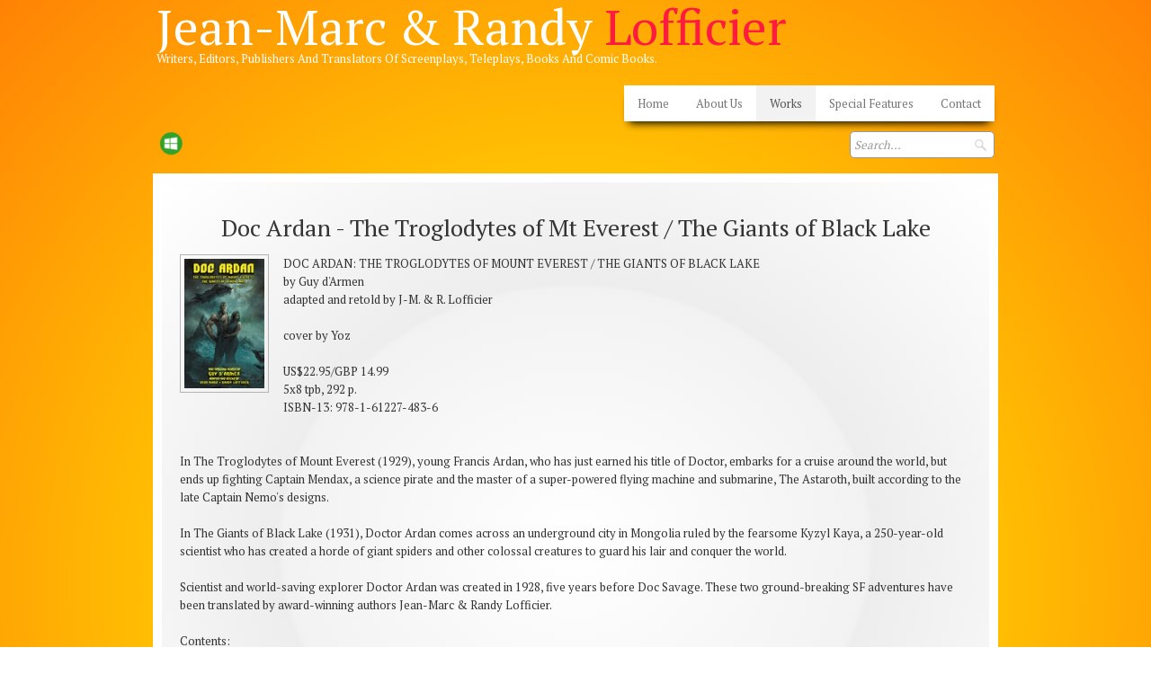

--- FILE ---
content_type: text/html
request_url: https://lofficier.com/translations-books-doc-ardan-the-troglodytes-of-mt-everest-the-giants-of-black-lake.html
body_size: 4297
content:
<!doctype html><html lang="en"><head><meta charset="utf-8"><title>Doc Ardan - The Troglodytes of Mt Everest / The Giants of Black Lake</title><meta name="description" content="Doc Ardan - The Troglodytes of Mt Everest / The Giants of Black Lake"><meta name="generator" content="Lauyan TOWeb 8.1.3.813"><meta name="viewport" content="width=device-width, initial-scale=1.0"><link href="_media/img/sq_icon/favicon.jpg" rel="shortcut icon" type="image/jpeg"><link href="_media/img/thumb/icon.png" rel="apple-touch-icon"><meta name="msapplication-TileColor" content="#5835b8"><meta name="msapplication-TileImage" content="_media/img/thumb/icon.png"><link href="_scripts/bootstrap/css/bootstrap.min.css" rel="stylesheet"><link href="https://fonts.googleapis.com/css?family=PT+Serif" rel="stylesheet"><link href="_frame/style.css" rel="stylesheet"><link rel="stylesheet" media="screen" href="_scripts/colorbox/colorbox.css"><link rel="stylesheet" href="_scripts/bootstrap/css/font-awesome.min.css"><style>.alert a{color:#003399}.ta-left{text-align:left}.ta-center{text-align:center}.ta-justify{text-align:justify}.ta-right{text-align:right}.float-l{float:left}.float-r{float:right}</style><link href="_frame/print.css" rel="stylesheet" type="text/css" media="print"></head><body oncontextmenu="return false;"><div id="site"><div id="page"><header><div id="toolbar1" class="navbar"><div class="navbar-inner"><div class="container-fluid"><ul id="toolbar1_l" class="nav"><li><a id="logo" href="index.html"><span id="logo-lt">Jean-Marc & Randy </span><span id="logo-rt">Lofficier</span><br><span id="logo-sl">writers, editors, publishers and translators of screenplays, teleplays, books and comic books.</span></a></li></ul><button type="button" class="btn btn-navbar" data-toggle="collapse" data-target=".nav-collapse"><span class="icon-bar"></span><span class="icon-bar"></span><span class="icon-bar"></span></button><div class="nav-collapse collapse"><ul id="toolbar1_r" class="nav pull-right"><li><ul id="mainmenu" class="nav"><li><a href="index.html">Home</a></li><li><a href="about-us.html">About Us</a></li><li class="active"><a href="works.html">Works</a></li><li><a href="special-features.html">Special Features</a></li><li><a href="contact.html">Contact</a></li></ul></li></ul></div></div></div></div><div id="toolbar2" class="navbar"><div class="navbar-inner"><div class="container-fluid"><ul id="toolbar2_l" class="nav"><li><div id="sharebox"><a target="_blank" onclick="javascript:return(decMail2(this));" href="znvygb?wzybssvpvre#lnubb.pbz" rel="noopener"><img style="width:32px;height:32px" src="_frame/tw-share-mail@2x.png" class="anim-zoom" alt="email"></a></div></li></ul><ul id="toolbar2_r" class="nav pull-right"><li><form id="searchbox" class="navbar-search" action="_search.html"><input type="text" name="req" id="searchbox-req" class="search-query" placeholder="Search..."></form></li></ul></div></div></div></header><div id="content" class="container-fluid"><div id="topic" class="row-fluid"><div id="topic-inner"><div id="top-content" class="spanTopWidth"><h1 style="text-align:center">Doc Ardan - The Troglodytes of Mt Everest / The Giants of Black Lake</h1><div class="twpara-row row-fluid"><div id="o1L5UD7Q" class="span12 tw-para "><div class="pobj float-l"><a href="_media/img/medium/docardan02-01.jpg" rel="C7eh"><img class=" frm-simple2"  src="[data-uri]" data-src="_media/img/thumb/docardan02-01.jpg" data-srcset="_media/img/small/docardan02-01.jpg 3.01x" style="max-width:100%;width:99px" alt=""></a></div><div class="ptext"><p>DOC ARDAN:&nbsp;THE TROGLODYTES OF MOUNT EVEREST /&nbsp;THE GIANTS OF BLACK LAKE<br>by Guy d'Armen<br>adapted and retold&nbsp;by J-M. &amp; R. Lofficier<br><br>cover by Yoz<br><br>US$22.95/GBP 14.99<br>5x8 tpb, 292 p.<br>ISBN-13: 978-1-61227-483-6<br><br><br>In The Troglodytes of Mount Everest (1929), young Francis Ardan, who has just earned his title of Doctor, embarks for a cruise around the world, but ends up fighting Captain Mendax, a science pirate and the master of a super-powered flying machine and submarine, The Astaroth, built according to the late Captain Nemo's designs.<br><br>In The Giants of Black Lake (1931), Doctor Ardan comes across an underground city in Mongolia ruled by the fearsome Kyzyl Kaya, a 250-year-old scientist who has created a horde of giant spiders and other colossal creatures to guard his lair and conquer the world.<br><br>Scientist and world-saving explorer Doctor Ardan was created in 1928, five years before Doc Savage. These two ground-breaking SF adventures have been translated by award-winning authors Jean-Marc &amp; Randy Lofficier.<br><br>Contents:<br>Les Troglodytes du Mont Everest (1929)<br>Les Géants du Lac Noir (1931)<br>The Reluctant Princess (by Randy Lofficier)<br>Introduction and Guy d'Armen Bibliography by Jean-Marc Lofficier&nbsp;</p><p><br></p><p><a id="lnk1-o1L5UD7Q" class="btn btn-warning" data-cke-saved-href="https://www.blackcoatpress.com/fiction-doc-ardan-the-troglodytes-of-mount-everest-the-giants-of-black-lake.html#629e87f22425c731f8326b6d7d82980e" href="https://www.blackcoatpress.com/fiction-doc-ardan-the-troglodytes-of-mount-everest-the-giants-of-black-lake.html#629e87f22425c731f8326b6d7d82980e" target="_blank" data-cke-pa-onclick="javascript:return doOpenLink(this.id);" data-cke-pa-ondblclick="javascript:return doEditLink(this.id);" rel="noopener">to buy the book</a></p><p><br></p></div></div></div></div><br><div class="row-fluid"><div class="span4"><div class="pagination pagination-left"><ul><li><a href="translations-books.html"><i class="fa fa-th-large"><!----></i></a></li></ul></div></div><div class="span8"><div class="pagination pagination-right"><ul><li><a href="translations-books-doc-ardan-the-city-of-gold-and-lepers.html" rel="prev">&larr;</a></li><li><a href="translations-books-the-adventures-of-bearcub-ironskull.html">1</a></li><li class="disabled"><a href="#">...</a></li><li><a href="translations-books-dimension-skylark-tome-1.html">12</a></li><li><a href="translations-books-doc-ardan-the-city-of-gold-and-lepers.html">13</a></li><li class="active"><a href="#">14</a></li><li><a href="translations-books-doc-ardan-the-abominable-snowman.html">15</a></li><li><a href="translations-books-doc-ardan-the-fall-of-inramonda.html">16</a></li><li class="disabled"><a href="#">...</a></li><li><a href="translations-books-the-white-wolf.html">33</a></li><li><a href="translations-books-doc-ardan-the-abominable-snowman.html" rel="next">&rarr;</a></li></ul></div></div></div></div></div></div><footer><div id="footerfat" class="row-fluid"><div class="row-fluid"><div  id="footerfat_s1" class="span4 tw-para"><strong>Contact Us</strong><br><br>18321 Ventura Blvd. Suite 915<br>Tarzana, CA 91356<br>USA<br><br>Phone: (818) 385-0284<br><a onclick="javascript:return(decMail2(this));" href="znvygb?wzybssvpvre#lnubb.pbz" id="lnkdf822935">jmlofficier@yahoo.com</a>&nbsp;</div><div  id="footerfat_s2" class="span4 tw-para"><p><strong>Other Links</strong></p><ul><li><a href="http://www.chalabre.fr/fr" target="_blank" id="lnk2b4fb324" rel="noopener">Chalabre</a></li><li><a href="https://www.amazon.fr/s?me=A3S7V4IWZ3M84K&amp;marketplaceID=A13V1IB3VIYZZH" target="_blank" rel="noopener">Boutique Amazon </a>(Riviere Blanche)</li><li><a href="http://locusmag.com/" target="_blank" id="lnk6a757c1a" rel="noopener">Locus Online</a>&nbsp;</li></ul></div><div  id="footerfat_s3" class="span4 tw-para"><strong>Slide show credits</strong><br><br>Photos by Randy Lofficier. Portrait of JM by Luciano Bernasconi. With Randy, Wes Craven (1983). With JM, John Badham &amp; Mirisch Bros. (1980). Tiger &amp; The Eye: art by José Luis Ruiz Pérez.</div></div></div><div id="footersmall" class="row-fluid"><div id="foot-sec1" class="span6 ">© Copyright 2024 Jean-Marc &amp; Randy Lofficier. All Rights Reserved.</div><div id="foot-sec2" class="span6 "><div style="text-align: right; "><a href="_tos.html" id="lnkdfc5e39d">Terms &amp; Conditions</a></div></div></div></footer></div></div><script src="_scripts/jquery/jquery.min.js"></script><script src="_scripts/bootstrap/js/bootstrap.min.js"></script><script src="_scripts/colorbox/jquery.colorbox-min.js"></script><script>function decMail2(e){var s=""+e.href,n=s.lastIndexOf("/"),w;if(s.substr(0,7)=="mailto:")return(true);if(n>0)s=s.substr(n+1);s=s.replace("?",":").replace("#","@").replace(/[a-z]/gi,function(t){return String.fromCharCode(t.charCodeAt(0)+(t.toLowerCase()<"n"?13:-13));});e.href=s;return(true);}function onChangeSiteLang(href){var i=location.href.indexOf("?");if(i>0)href+=location.href.substr(i);document.location.href=href;}</script><script>$(document).ready(function(){$("a[rel='C7eh']").colorbox({maxWidth:'90%',maxHeight:'90%',transition:'none'});$("#searchbox>input").click(function(){$(this).select();});var clickmessage="Right click disabled on images!";function disableclick(e){if(document.all){if(event.button==2||event.button==3){if(event.srcElement.tagName=="IMG"){if(clickmessage!="")alert(clickmessage);return false;}}}else if(document.layers){if(e.which==3){if(clickmessage!= "")alert(clickmessage);return false;}}else if(document.getElementById){if(e.which==3&&e.target.tagName=="IMG" ){if(clickmessage!="")alert(clickmessage);return false;}}}function associateimages(){for(i=0;i<document.images.length;i++)document.images[i].onmousedown=disableclick;}if(document.all){document.onmousedown=disableclick;} else if(document.getElementById){document.onmouseup=disableclick;}else if(document.layers)associateimages();if(location.href.indexOf("?")>0&&location.href.indexOf("twtheme=no")>0){if(typeof twLzyLoad!=="undefined"){window.addEventListener("load",twLzyLoad);window.addEventListener("scroll",twLzyLoad);window.addEventListener("resize",twLzyLoad);}$("#toolbar1,#toolbar2,#toolbar3,#footersmall,#footerfat").hide();var idbmk=location.href;idbmk=idbmk.substring(idbmk.lastIndexOf("#")+1,idbmk.lastIndexOf("?"));if(idbmk!="")$("html,body").animate({scrollTop:$("#"+idbmk).offset().top},0);}$("#site").prepend("<a href='javascript:void(0)' class='toTop' title='Top of page'><i class='fa fa-arrow-circle-up fa-2x toTopLink'></i></a>");var offset=220;var duration=500;$(window).scroll(function(){if($(this).scrollTop()>offset){$(".toTop").fadeIn(duration);}else{$(".toTop").fadeOut(duration);}});$(".toTop").click(function(event){event.preventDefault();$("html, body").animate({scrollTop:0},duration);return(false);});function isElemVisible(el,treshold){var rc=el.getBoundingClientRect();return(rc.top<=window.innerHeight-treshold*(rc.bottom-rc.top)/100);}function twLzyLoad(){var elems=[].slice.call(document.querySelectorAll("img[data-src]"));elems.forEach(function(e){if(isElemVisible(e,0)){var scs=e.getAttribute("data-srcset");e.setAttribute("src",e.getAttribute("data-src"));e.removeAttribute("data-src");if(scs){e.setAttribute("srcset",scs);e.removeAttribute("data-srcset");}}})}window.addEventListener("load",twLzyLoad);window.addEventListener("scroll",twLzyLoad);window.addEventListener("resize",twLzyLoad);if(typeof onTOWebPageLoaded=="function")onTOWebPageLoaded();});</script></body></html>

--- FILE ---
content_type: text/css
request_url: https://lofficier.com/_frame/style.css
body_size: 5533
content:
html,body{height:100%}h1,h2,h3,h4,h5,h6{word-wrap:break-word}#modalEv{color:#000}#site{min-height:100%;overflow-x:hidden;}button:focus{outline:none !important;}.no-opct{opacity:.5}.no-opct:hover{opacity:1}.no-color{-webkit-filter:grayscale(100%);filter:grayscale(100%)}.no-color:hover{-webkit-filter:none;filter:greyscale(0%)}.txt-center{text-align:center}.obj-center{display:flex;justify-content:center;align-items:center;align-content:center}@media (max-width:767px){.nowrap-phone{white-space:nowrap}}.ckie-btn{margin-left:8px}.ckie-btn-rtl{margin-right:8px}.recaptcha-wall{font-family:Roboto,helvetica,arial,sans-serif;font-size:10px;line-height:1.3;background:#f9f9f9;color: #000;border:1px solid #d3d3d3;min-height:74px;width:320px;border-radius:3px;box-shadow:0 0 4px 1px rgba(0,0,0,0.08);}.recaptcha-info{display:inline-block;min-height:74px;width:232px;padding-left:8px;padding-top:8px;text-align:center;}.recaptcha-info>p{text-align:justify;font-size:13px;margin-bottom:8px;}.recaptcha-info>button{font-family:Roboto,helvetica,arial,sans-serif;}.form-actions>.btn-primary[disabled]{cursor:not-allowed;}.form-actions>.btn-primary[disabled]:hover{color:#d3d3d3;}.recaptcha-logo{display:inline-block;min-height:74px;vertical-align:top;width:64px;text-align:center;color:grey;margin:0 8px;}.recaptcha-logo>img{padding:8px 0 4px 0;font-size:10px;font-weight:400;line-height:10px;}.onoffswitch {position:relative;width:48px;user-select:none;}.onoffswitch-checkbox{display:none;}.onoffswitch-label{display:block;overflow:hidden;cursor:pointer;height:20px;padding:0;line-height:20px;border:2px solid #E3E3E3;border-radius:20px;background-color:transparent;transition:background-color 0.3s ease-in;}.onoffswitch-label:before{content:"";display:block;width:20px;margin:0px;background:#FFF;position:absolute;top:0;bottom:0;right:26px;border:2px solid #E3E3E3;border-radius:20px;transition:all 0.3s ease-in 0s;}.onoffswitch-checkbox:checked +.onoffswitch-label{background-color:#99CCFF;}.onoffswitch-checkbox:checked +.onoffswitch-label,.onoffswitch-checkbox:checked +.onoffswitch-label:before{border-color:#99CCFF;}.onoffswitch-checkbox:checked +.onoffswitch-label:before{right:0px;}.twsharebtnbar-left,.twsharebtnbar-right,.twsharebtnbar-center{width:100%;margin:6px 0 20px 0;display:flex;flex-flow:wrap}.twsharebtnbar-right{flex-direction:row-reverse}.twsharebtnbar-center{justify-content:center}.twsharebtn,.twsharebtn-margin{line-height:1;padding: 14px 0 0 0}.twsharebtn-margin{margin-right:20px}.frm-drop-shadow{margin-right:12px;margin-left:12px;}.wa-btn{padding-top:15px}.pi-btn{padding-top:14px}.sk-btn{padding-top:16px}.wa-btn>a,.wa-btn>a:hover,.pi-btn>a,.pi-btn>a:hover,.sk_btn>a,.sk-btn>a:hover{text-decoration:none;color:#fff}.wa-btn>a>span{font-family:'Segoe UI';font-size:11px;font-weight:bolder;color:#fff;height:20px;padding:2px 6px 3px 26px;margin-top:8px;background:url(whatsapp.png);background-color:#67b351;background-repeat:no-repeat;background-position:bottom left;border-radius:3px}.pi-btn>a>span{font-family:'Segoe UI';font-size:11px;font-weight:bolder;color:#fff;height:20px;padding:2px 6px 3px 26px;margin-top:8px;background:url(pinterest.png);background-color:#d70925;background-repeat:no-repeat;background-position:bottom left;border-radius:3px}.sk-btn>a>span{font-family:'Segoe UI';font-size:11px;font-weight:bolder;color:#fff;height:20px;padding:2px 6px 3px 20px;margin-top:8px;background:url(skype.png);background-color:#39a9eb;background-repeat:no-repeat;background-position:bottom left;border-radius:8px}.kfcounter:after{content:attr(data-unit);position:absolute;top:0;font-size:50%}.lfmap{overflow:hidden;max-width:100%}.bkg-video{position:absolute;top:50%;left:50%;transform:translateX(-50%) translateY(-50%);min-width:100%;min-height:100%;width:auto;height:auto;z-index:-1;overflow:hidden;}#topic{margin:0 auto}.navbar {margin:0}.navbar .nav{margin-right:0}.navbar-inner{border-style:none;background:none;filter:alpha(opacity=100)}.navbar-inner .container-fluid{margin:0;padding:0}.carousel-inner.fade-trans>.item{-webkit-transition:opacity 0.7s ease-in-out;-moz-transition:opacity 0.7s ease-in-out;-o-transition:opacity 0.7s ease-in-out;transition:opacity 0.7s ease-in-out;left:0 !important}.carousel-inner.fade-trans>.next.left,.carousel-inner.fade-trans>.prev.right{opacity:1;z-index:1}.carousel-inner.fade-trans>.active.left,.carousel-inner.fade-trans>.active.right{opacity:0;z-index:2}.nav .dropdown .dropdown-menu li{position:relative;z-index:999}legend{color:inherit}#mainmenu li.dropdown.open>.dropdown-toggle{background-color:transparent}#mainmenu li>a{text-shadow:none}#toolbar li>a{text-shadow:none}#logo:hover{text-decoration:none}.posrel{position:relative}.album_nav_btn_shd{text-shadow:0 0 6px #000}.album_nav_btn{position:absolute;top:30%;opacity:0.4}.album_nav_btn:hover{opacity:0.9}.album_nav_btn2{opacity:0.4;margin:0 4px 16px 4px}.album_nav_btn2:hover{opacity:0.9}#calendar{margin:16px 0 16px;border:1px solid rgba(0,0,0,.2); border-radius:8px}.cal-nav{margin-top:8px}.cal-vline:not(.rtl){border-right:1px solid rgba(0,0,0,.2)}.cal-vline.rtl{border-left:1px solid rgba(0,0,0,.2)}.cal-hline{border-bottom:1px solid rgba(0,0,0,.2)}.cal-sunday{background-color:rgba(0,0,0,.1)}.cal-today{background-color:rgba(255,0,0,.1)}.cal-header{background-color:rgba(0,0,0,.05)}.cal-cell{}.cal-clickable-cell:hover{cursor:pointer;outline:5px solid rgba(0,0,0,.5)}.ui-daterange-sel{background:#0088cc}#button-cart{background-size:24px 24px!important}.ggmap img{max-width:none}.pobj img{-moz-box-sizing:border-box;-webkit-box-sizing:border-box;box-sizing:border-box}.pobj,input,select,textarea{max-width:100%}.pobj{position:relative;}.pobj:hover  .overlay{opacity:0.8;}.overlay{position:absolute;top:0;left:0;bottom:0;right:0;height:100%;width:100%;opacity:0;transition:0.2s ease;}.overlay-text{position:absolute;top:50%;left:50%;-webkit-transform:translate(-50%,-50%);-ms-transform:translate(-50%,-50%);transform:translate(-50%,-50%);text-align:center;}.sobj{position:relative;}.sobj:hover  .soverlay{opacity:0.8;}.soverlay{position:absolute;top:0;left:0;bottom:0;right:0;height:100%;width:100%;opacity:0;transition:0.2s ease;}.soverlay-text{position:absolute;top:50%;left:50%;-webkit-transform:translate(-50%,-50%);-ms-transform:translate(-50%,-50%);transform:translate(-50%,-50%);}.ovr-top,.sovr-top{-moz-transform:translateY(-100%);-webkit-transform:translateY(-100%);-ms-transform:translateY(-100%);transform:translateY(-100%);transition:all 0.4s ease-in-out 0s;}.pobj:hover .ovr-top,.sobj:hover .sovr-top{-moz-transform:translateY(0);-webkit-transform:translateY(0);-ms-transform:translateY(0);transform:translateY(0);}.ovr-left,.sovr-left{-moz-transform:translateX(-100%);-webkit-transform:translateX(-100%);-ms-transform:translateX(-100%);transform:translateX(-100%);transition:all 0.4s ease-in-out 0s;}.pobj:hover .ovr-left,.sobj:hover .sovr-left{-moz-transform:translateX(0);-webkit-transform:translateX(0);-ms-transform:translateX(0);transform:translateX(0);}.ovr-pop,.sovr-pop{border-radius:50%;-moz-transform:scale(0);-webkit-transform:scale(0);-ms-transform:scale(0);transform:scale(0);transition:all 0.4s ease-in-out 0s;}.pobj:hover .ovr-pop,.sobj:hover .sovr-pop{border-radius:0%;-moz-transform:scale(1);-webkit-transform:scale(1);-ms-transform:scale(1);transform:scale(1);}.ovr-spin,.sovr-spin{border-radius:50%;-moz-transform:scale(0) rotateZ(0);-webkit-transform:scale(0) rotateZ(0);-ms-transform:scale(0) rotateZ(0);transform:scale(0) rotateZ(0);transition:all 0.4s ease-in-out 0s;}.pobj:hover .ovr-spin,.sobj:hover .sovr-spin{border-radius:0%;-moz-transform:scale(1) rotateZ(360deg);-webkit-transform:scale(1) rotateZ(360deg);-ms-transform:scale(1) rotateZ(360deg);transform:scale(1) rotateZ(360deg);}.tw-para{overflow:hidden;word-wrap:break-word}.gallery-idx li{display:inline}.tw-badge-tl{position:absolute;left:0;top:0;max-width:30%}.tw-badge-tr{position:absolute;right:0;top:0;max-width:30%}ul.mpv_pics{margin:0}ul.mpv_pics li{list-style:none;position:relative}ul.mpv_thb{margin:0}ul.mpv_thb li{list-style:none;display:inline}ul.mpv_thb li img{border:1px solid rgba(0,0,0,.3);max-width:48px;margin:2px}ul.mpv_thb li img:hover{filter:alpha(opacity=75);opacity:.75;border:1px solid rgba(0,0,0,.7)}.wrapper-with-intrinsic-ratio{position:relative;height:0}.element-to-stretch{position:absolute;top:0;left:0;width:100%;height:100%}.thumbnail{padding:0;overflow:auto;overflow-x:hidden}.thumbnail>a{display:inline-block;width:100%;text-align:center}@media (max-width:767px){body{padding-left:0;padding-right:0} }@media (max-width:480px){ .hidden-phone480{display:none !important}}@media (max-width:480px){ .block480{display:block !important}}img.anim-zoom{transform:scale(0.9);-webkit-transform:scale(0.9);-ms-transform:scale(0.9);-moz-transform:scale(0.9);transition:all 0.3s ease 0s;-webkit-transition:all 0.3s ease 0s;-ms-transition:all 0.3s ease 0s;-moz-transition:all 0.3s ease 0s}img.anim-zoom:hover{transform:scale(1);-webkit-transform:scale(1);-ms-transform:scale(1);-moz-transform:scale(1)}img.anim-tilt-l{transform:rotate(-5deg);-webkit-transform:rotate(-5deg);-ms-transform:rotate(5deg);-moz-transform:rotate(-5deg);transition:all 0.3s ease 0s;-webkit-transition:all 0.3s ease 0s;-ms-transition:all 0.3s ease 0s;-moz-transition:all 0.3s ease 0s}img.anim-tilt-l:hover{transform:rotate(0);-webkit-transform:rotate(0);-ms-transform:rotate(0);-moz-transform:rotate(0)}img.anim-tilt-r{transform:rotate(5deg);-webkit-transform:rotate(5deg);-ms-transform:rotate(5deg);-moz-transform:rotate(5deg);transition:all 0.3s ease 0s;-webkit-transition:all 0.3s ease 0s;-ms-transition:all 0.3s ease 0s;-moz-transition:all 0.3s ease 0s}img.anim-tilt-r:hover{transform:rotate(0);-webkit-transform:rotate(0);-ms-transform:rotate(0);-moz-transform:rotate(0)}img.anim-bump-up{position:relative;top:0;transition:all 0.3s ease 0s;-webkit-transition:all 0.3s ease 0s;-ms-transition:all 0.3s ease 0s;-moz-transition:all 0.3s ease 0s}img.anim-bump-up:hover{top:-4px}img.anim-bump-down{position:relative;top:0;transition:all 0.3s ease 0s;-webkit-transition:all 0.3s ease 0s;-ms-transition:all 0.3s ease 0s;-moz-transition:all 0.3s ease 0s}img.anim-bump-down:hover{top:4px}img.anim-360{transition:all 0.3s ease 0s;-webkit-transition:all 0.3s ease 0s;-ms-transition:all 0.3s ease 0s;-moz-transition:all 0.3s ease 0s}img.anim-360:hover{transform:rotate(360deg);-webkit-transform:rotate(360deg);-ms-transform:rotate(360deg);-moz-transform:rotate(360deg)}img.anim-fade-in{opacity:0.8;-ms-filter:progid:DXImageTransform.Microsoft.Alpha(Opacity=80);filter:alpha(opacity=80);transition:all 0.3s ease 0s;-webkit-transition:all 0.3s ease 0s;-ms-transition:all 0.3s ease 0s;-moz-transition:all 0.3s ease 0s}img.anim-fade-in:hover{opacity:1;-ms-filter:progid:DXImageTransform.Microsoft.Alpha(Opacity=100);filter:alpha(opacity=100)}@keyframes fade{from{opacity:0}}@-webkit-keyframes fade{from{opacity:0}}@keyframes fadeUp{from{transform:translateY(.25em);opacity:0}}@-webkit-keyframes fadeUp{from{transform:translateY(.25em);opacity:0}}@keyframes fadeDown{from{transform:translateY(-.25em);opacity:0}}@-webkit-keyframes fadeDown{from{transform:translateY(-.25em);opacity:0}}@keyframes fadeLeft{from{opacity:0;transform:translateX(.5em)}to{transform:translateX(0%)}}@-webkit-keyframes fadeLeft{from{opacity:0;transform:translateX(.5em)}to{transform:translateX(0%)}}@keyframes fadeRight{from{opacity:0;transform:translateX(-.5em)}to{transform:translateX(0%)}}@-webkit-keyframes fadeRight{from{opacity:0;transform:translateX(-.5em)}to{transform:translateX(0%)}}@keyframes slideUp{from{transform:translateY(100%);opacity:0}}@-webkit-keyframes slideUp{from{transform:translateY(100%);opacity:0}}@keyframes slideDown{from{transform:translateY(-100%);opacity:0}}@-webkit-keyframes slideDown{from{transform:translateY(-100%);opacity:0}}@keyframes slideLeft{from{transform:translateX(100%);opacity:0}}@-webkit-keyframes slideLeft{from{transform:translateX(100%);opacity:0}}@keyframes slideRight{from{transform:translateX(-100%);opacity:0}}@-webkit-keyframes slideRight{from{transform:translateX(-100%);opacity:0}}@keyframes zoomIn{from{transform:scale(0.8);opacity:0}}@-webkit-keyframes zoomIn{from{transform:scale(0.8);opacity:0}}@keyframes zoomOut{from{transform:scale(1.2);opacity:0}}@-webkit-keyframes zoomOut{from{transform:scale(1.2);opacity:0}}@keyframes flipV{from{transform:rotateY(180deg);opacity:0}}@-webkit-keyframes flipV{from{transform:rotateY(180deg);opacity:0}}@keyframes flipH{from{transform:rotateX(180deg);opacity:0}}@-webkit-keyframes flipH{from{transform:rotateX(180deg);opacity:0}}@keyframes skewLeft{from{transform:skewX(30deg);opacity:0}}@-webkit-keyframes skewLeft{from{transform:skewX(30deg);opacity:0}}@keyframes skewRight{from{transform:skewX(-30deg);opacity:0}}@-webkit-keyframes skewRight{from{transform:skewX(-30deg);opacity:0}}
button,label{font-family:'PT Serif',serif;font-size:13px;}#main-carousel{box-shadow:none;border-radius:0;margin-left:auto;margin-right:auto;border-width:10px;border-color:hsl(0,0%,100%);border-style:solid;}#logo{font-size:55px;text-shadow:none;padding-left:0;position:relative;top:-10px;color:hsl(0,0%,100%);text-transform:capitalize;}#toolbar1 .navbar-inner{border-style:none;border-radius:0;border-width:2px 0 0;border-color:hsl(0,100%,50%);box-shadow:none;padding-left:4px;padding-right:4px;padding-top:20px;padding-bottom:6px;}#button-cart{background-position:left center;border-radius:11px 11px 11px 11px;background:hsl(0,0%,100%) url(cart-icon.png) no-repeat  8px center;margin:6px 0 0 0;padding:6px 4px 6px 0;margin-top:0;}#langselect{padding-top:10px;padding-left:16px;color:hsl(0,0%,100%);}#searchbox{}#toolbar2 .navbar-inner{border-radius:0;border-width:0 0 2px;border-style:none;border-color:hsl(0,100%,40%);box-shadow:none;padding-right:4px;padding-left:4px;margin-bottom:12px;}#site{font-family:'PT Serif',serif;font-size:13px;background-image:radial-gradient(hsl(60,100%,50%) 0,hsl(30,100%,51%) 100%);color:hsl(0,0%,20%);}#content{margin-left:auto;margin-right:auto;max-width:900px;border-radius:0;padding-top:20px;box-shadow:none;padding-bottom:20px;border-width:10px;border-color:hsl(0,0%,100%);border-style:solid;background-image:radial-gradient(hsl(0,0%,100%) 0,hsl(0,0%,95%) 50%,hsl(0,0%,93%) 51%,hsl(0,0%,100%) 100%);}#sharebox img{padding-right:8px;}#mainmenu .active>a{border-width:0;background-image:linear-gradient(to bottom,hsla(0,0%,100%,0.5) 0,hsla(0,0%,100%,0.5) 100%);box-shadow:none;border-radius:0;}#mainmenu>li>a:hover, #mainmenu .dropdown-toggle:hover, #mainmenu li.dropdown.open>.dropdown-toggle{color:hsl(24,100%,50%);}.tw-para h2{font-size:170%;text-transform:capitalize;font-weight:normal;}#logo #logo-sl{font-size:13px;}#sharebox{margin-right:16px;}.gallery-idx a>img{margin-right:12px;margin-bottom:12px;margin-left:12px;border-width:1px;border-radius:10px 10px 10px 10px;border-style:solid;border-color:hsl(0,0%,75%);}.gallery-idx a>img:hover{box-shadow:0 0 5px 0.1px hsl(0,0%,59%);}#top-sb{padding-left:10px;padding-right:10px;box-shadow:none;border-style:solid;border-width:0 0 0 1px;border-color:hsl(0,0%,92%);}#footerfat{max-width:900px;margin-left:auto;margin-right:auto;margin-top:16px;margin-bottom:16px;color:hsl(0,0%,75%);}#footersmall{color:hsl(0,0%,70%);border-width:1px 0 0;border-style:solid;border-color:hsl(0,0%,100%);padding-top:8px;background:none;background-color:hsl(0,0%,20%);box-shadow:none;}#footersmall #foot-sec1{padding-left:8px;padding-right:8px;}h1{font-size:200%;font-weight:lighter;}.frm-simple1{border-width:1px;border-style:solid;border-color:hsl(0,0%,70%);padding-top:1px;padding-right:1px;padding-bottom:1px;padding-left:1px;}.frm-simple2{border-style:solid;border-width:1px;border-color:hsl(0,0%,70%);padding-top:4px;padding-right:4px;padding-bottom:4px;padding-left:4px;}.frm-drop-shadow{box-shadow:1px 1px 10px 0 hsl(0,0%,0%);}.frm-thin-border{background:none;background-color:hsl(0,0%,100%);box-shadow:1px 1px 10px 0 hsl(0,0%,0%);padding-bottom:2px;padding-right:2px;padding-top:2px;padding-left:2px;}.frm-wide-border{background:none;background-color:hsl(0,0%,100%);padding-top:6px;padding-right:6px;padding-bottom:6px;padding-left:6px;box-shadow:2px 2px 15px 0 hsl(0,0%,0%);}.frm-polaroid{background:none;background-color:hsl(0,0%,100%);padding-top:4px;padding-right:4px;padding-bottom:24px;padding-left:4px;border-width:1px;border-style:solid;border-color:hsl(0,0%,70%);border-radius:0;}.frm-rounded{border-radius:24px 24px 24px 24px;}.tw-para .pobj.obj-before{margin-bottom:16px;}.tw-para .pobj.float-l{margin-bottom:16px;margin-right:16px;}.tw-para .pobj.float-r{margin-left:16px;margin-bottom:16px;}.tw-para .pobj.obj-after{margin-top:16px;}#footerfat .tw-para{margin-top:0;padding-left:8px;padding-right:8px;}.thumbnail>.caption>h3,.thumbnail>.caption>h3>a{font-size:100%;line-height:1.4;}.thumbnail{box-shadow:none;border-style:none;border-radius:5px 5px 5px 5px;background:none;background-color:hsl(0,0%,92%);}.thumbnail>.caption{border-width:1px 0 0;border-color:hsl(0,0%,87%);border-style:solid;}#footersmall #foot-sec2{padding-left:8px;padding-right:8px;}#footersmall a{color:hsl(0,0%,70%);}.tw-price{font-weight:bold;font-size:150%;}.tw-price.striked{text-decoration:line-through;font-weight:normal;font-size:100%;}table.shopcart td{border-width:1px;border-color:hsl(0,0%,87%);border-style:solid;padding-left:4px;padding-right:4px;}table.shopcart th, table.shopcart td.total{border-style:solid;border-width:1px;border-color:hsl(0,0%,87%);}#co_currsteptitle{border-style:none;}.sc-order-hinfo{border-width:1px;border-color:hsl(0,0%,87%);border-style:solid;padding-left:8px;padding-right:8px;}#toolbar3 .navbar-inner{box-shadow:none;border-style:solid;border-width:0 0 0;padding-left:0;padding-right:0;}#main-carousel .carousel-inner, #main-carousel .carousel-inner>.item>img{box-shadow:none;border-radius:0;}#logo #logo-rt{color:hsl(350,100%,55%);}#page{max-width:940px;margin-left:auto;margin-right:auto;padding-bottom:16px;}#mainmenu{background:none;background-color:hsl(0,0%,100%);box-shadow:0 8px 10px -6px hsl(0,0%,0%);}header{border-radius:0;}#langselect>a{color:hsl(0,0%,100%);}footer{background:none;background-color:hsl(0,0%,20%);border-style:solid;border-width:10px;border-color:hsl(0,0%,100%);margin-top:16px;border-radius:0;}#button-cart:hover{background:none;background-color:hsla(0,0%,100%,0.75);}#button-cart>span{padding:0 8px 0 40px;}.tw-para.twps-panel{margin-bottom:16px;padding-left:8px;padding-right:8px;border-radius:0;}.tw-para.twps-panel h2{font-size:130%;}#toolbar2_l{padding-top:2px;}#searchbox>input{width:125px;border-style:solid;background:hsl(0,0%,100%) url(search-white.png) no-repeat  95% center;background-size:15px 15px;padding:4px 30px 4px 4px;transition:all 0.7s ease 0s;border-radius:5px;font-style:italic;font-family:inherit;border-width:1px;border-color:hsl(0,0%,59%);box-shadow:none;}#searchbox>input:focus{width:150px;background:none;background-color:hsl(0,0%,100%);outline:none;font-style:normal;}#mainmenu ul.nav li.dropdown:hover>ul.dropdown-menu {margin:0;display: block;}.hdate {position:relative;left:48px;text-rendering:auto;width:-moz-calc(100% - 48px);width:-webkit-calc(100% - 48px);width:calc(100% - 48px);min-height:44px;}.hdate:before {content:attr(data-hday);position:absolute;left:-48px;background:rgb(234,234,234);color:rgb(77,77,77);text-align:center;font-size:20px;width:40px;height:24px;line-height:24px;vertical-align:bottom;padding:0;border-top-left-radius:6px;border-top-right-radius:6px;box-shadow:2px 2px 2px rgb(178,178,178);}.hdate:after {content:attr(data-hmonth);position:absolute;left:-48px;top:20px;background:rgb(234,234,234);background:linear-gradient(to bottom,rgb(234,234,234),rgb(176,176,176));color:rgb(77,77,77);text-align:center;font-size:11px;width:40px;height:16px;line-height:16px;padding:0 0 1px;border-bottom-left-radius:6px;border-bottom-right-radius:6px;box-shadow:2px 2px 2px rgb(178,178,178);}.doughnut-legend li span, .pie-legend li span, .polararea-legend li span {display:block;width:1.11em;height:1.11em;border-radius:1.11em;float:left;margin-top:0;margin-right:8px;}.line-legend li span, .bar-legend li span, .radar-legend li span{line-height: 1em;padding:0;padding-right:1em;margin:0;margin-right:8px;}.doughnut-legend, .pie-legend, .polararea-legend, .line-legend, .bar-legend, .radar-legend {list-style:none;font-size:85%;margin:0;padding:0;margin-top:8px;}.doughnut-legend li, .pie-legend li, .polararea-legend li {margin-bottom:4px;line-height:1em;position:relative;z-index:1;}.line-legend li, .bar-legend li, .radar-legend li {margin-bottom:4px;line-height:1.4em;position:relative;z-index:1;}.chart-legend-value {display:inline-block;float:left;width:3em;text-align:right;margin-right:8px;line-height:1em;}.toTop{position:fixed;display:none;right:1em;bottom:1em;}.toBottom{position:absolute;cursor:pointer;bottom:4px;left:calc(50% - 1.56em);}.toBottom i{color:#000;text-shadow:none;}.toTop,.toBottom{z-index:5000;text-decoration:none;color:#000;cursor:pointer;background-color:rgba(165,165,165,0.50);padding:0.7em;border-radius:6px;}.toTop:hover,.toBottom:hover{background-color:rgba(255,255,255,0.60);}.toTopLink{color:#000;}.tw-parallax{background-size:cover;background-repeat:no-repeat;background-position:center;}.tw-parallax ol,.tw-parallax ul{display:inline-table}.tw-parallax:not(.bkgvideo)>*{z-index:1}.tw-fullvh>.ptext{text-align:center;}@media only screen and (max-device-width:1024px){.tw-bkgfixed{background-attachment:scroll}}@media only screen and (min-device-width:1025px){.tw-bkgfixed{background-attachment:fixed}}.tw-flex{justify-content:center;display:flex;flex-direction:column;}.tw-wtxt{color:#fff}.tw-btxt{color:#000}.tw-fullvh{height:100vh;text-align:center}@media only screen and (max-width:480px){.tw-fullvh{height:auto}}.max-width{width:100%}.max-field-width{width:calc(100% - 15px)}.max-filebtn-width{width:calc(100% - 38px)}@media (max-width:767px){#FilenameUploadProxyEdit{width:calc(100% - 38px)}.form-horizontal #FilenameUploadProxyEdit{width:calc(100% - 218px)}}@media (max-width:480px){.form-horizontal #FilenameUploadProxyEdit{width:calc(100% - 38px)}}.hint-after{display:block;font-size:80%;padding-bottom:10px}.hint-before{padding-top:0;display:block;line-height:20px;font-size:80%}.form-horizontal .hint-before{padding-top:6px}.form-horizontal .hint-after{padding-bottom:0}.form-horizontal .input-append{width:calc(100%)}.form-auto,.form-mini,.form-small,.form-normal,.form-large,.form-xlarge,.form-xxlarge,.form-hauto,.form-hmini,.form-hsmall,.form-hnormal,.form-hlarge,.form-hxlarge,.form-hxxlarge{margin-left:auto;margin-right:auto;}.form-hmini{width:264px;}.form-mini{width:84px}@media (max-width:297px){.form-mini,.form-hmini{width:auto}}.form-hsmall{width:294px;}.form-small{width:114px}@media (max-width:327px){.form-small,.form-hsmall{width:auto}}.form-hmedium,.form-hauto{width:340px;}.form-medium,.form-auto{width:160px}@media (max-width:373px){.form-normal,.form-auto,.form-hmedium,.form-hauto{width:auto}}.form-hnormal{width:410px;}.form-normal{width:230px}@media (max-width:443px){.form-normal,.form-hnormal{width:auto}}.form-hlarge{width:414px;}.form-large{width:234px}@media (max-width:447px){.form-large,.form-hlarge{width:auto}}.form-hxlarge{width:474px;}.form-xlarge{width:294px}@media (max-width:507px){.form-xlarge,.form-hxlarge{width:auto}}.form-hxxlarge{width:734px;}.form-xxlarge{width:558px}@media (max-width:767px){.form-xxlarge,.form-hxxlarge{width:auto}}.range-min,.range-max{display:inline-table;opacity:.4;width:5px;padding-top:5px;margin-bottom:5px;line-height:20px}.range-bar{display:inline-flex}.form-actions{margin-top:10px;padding-left:0;background:transparent}.form-horizontal .form-actions{margin-top:0}@media (max-width:480px){.form-horizontal .form-actions{padding-left:0}.form-horizontal .hint-before{padding-top:0}}.range-value{width:4em;padding-top:5px;margin-bottom:5px;line-height:20px}.range-min{margin-right:.5em}.range-max{margin-left:.5em}.toc-article{padding-bottom:4px}.cols2{}@media(min-width:764px){.colcount2{-webkit-column-count:2;-moz-column-count: 2;column-count:2;}}.toc-article li {margin-left:2em}.mpnav-prevnext-btns{list-style-type:none;margin:0}.mpnav-prevnext-btns li{display:block}#mpnav-bottom{padding-bottom:6px;}.twtt{position:relative;padding-left:1em}.twtt:before{content:attr(data-before);position:absolute;top:0;left:0;}
.btn.disabled:hover,.btn[disabled]:hover{color:#333333;box-shadow:none;}
@media screen and (max-width:720px){.pobj.float-l,.pobj.float-r{float:none;text-align:center;}}